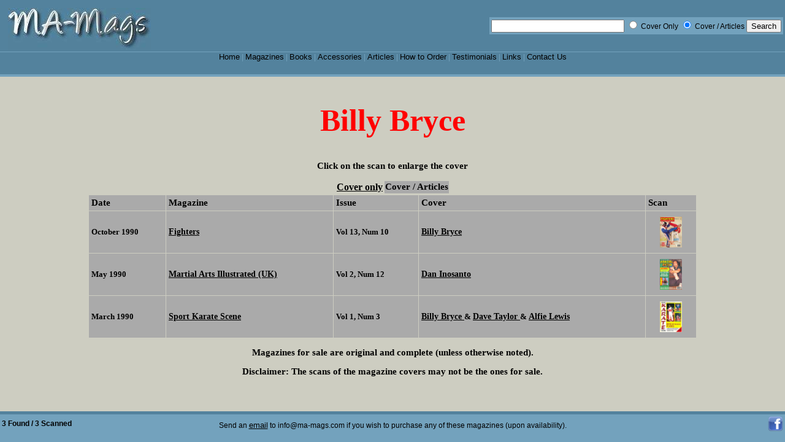

--- FILE ---
content_type: text/html; charset=UTF-8
request_url: https://ma-mags.com/srchmag.php?SrchFor=Billy%20Bryce&SrchHow=all&Search=search
body_size: 2377
content:
<!DOCTYPE HTML PUBLIC "-//W3C//DTD HTML 4.01 Transitional//EN"
"http://www.w3.org/TR/html4/loose.dtd">
<html>
<head>
	<meta http-equiv="Content-Type" content="text/html; charset=iso-8859-1">
	<meta name="description" content="A place to buy vintage, back issue, out of print, old martial arts magazines books">
	<meta name="keywords" content="Old, Classic, Back Issue, OUt of Print, Vintage, Black Belt, Karate, Inside Kung Fu, Fighting Stars, Bruce Lee, Ninja, Ninjutsu, Tae Kwon Do, Magazines, Books, Memorabilia">
	<title>MA-Mags - Magazines</title>

	<style type="text/css">
		/* the bit that does the work */
		
		body {
		  margin:0;
		  border:0;
		  padding:0;
		  height:100%; 
		  max-height:100%; 
		  background:#fff; 
		  font-family:arial, verdana, sans-serif; 
		  font-size:76%;
		  overflow: hidden; 
		  }
		
		/* for internet explorer */
		* html body {
		  padding:120px 0 50px 0; 
		  }
		
		#container {
		  font-family:"times new roman", serif;
		  font-size: 1.2em;
		  position:fixed; 
		  top:125px;
		  left:0;
		  bottom:50px; 
		  right:0; 
		  overflow:auto; 
		  background:#CDCDC1;
		  padding:20px;
		  text-align:justify;
		  }
		
		* html #container {
		  height:100%; 
		  width:100%; 
		  }
		
		#header {
		  position:absolute; 
		  top:0; 
		  left:0; 
		  width:100%; 
		  height:121px; 
		  overflow:visible; 
		  background:#53829d;
		  border-bottom:4px solid #73a2bd;
		  }
		* html #header {height:125px;}
	
		#footer {
		  position:absolute; 
		  bottom:0; 
		  left:0;
		  width:100%; 
		  height:45px; 
		  overflow:visible; 
		  text-align:center; 
		  background:#73a2bd;
		  border-top:5px solid #53829d;
		  }
		* html #footer {height:50px;}
		
		/* end of bit that does the work */
		
		h1 {font-size:4em; margin:0; padding:0;}
		
		#footer p {
		  color:#fff; 
		  margin:5px 10px 0 10px;
		  }
	
		#header img {
		  margin:10px 10px 0 10px;
		  }
		#container img {margin:5px;}
		#absolute {
		  position:absolute; 
		  top:400px; 
		  right:100px; 
		  width:200px; 
		  background:#ddd; 
		  padding:10px; 
		  border:1px solid #000;
		  }
		
		#left {
		  float:left; 
		  background:#eee; 
		  padding:10px; 
		  border:1px solid #000; 
		  color:#000; 
		  width:50%;
		  }
		
		#right {
		  float:right; 
		  background:#ddd; 
		  padding:10px; 
		  border:1px solid #000; 
		  color:#000; 
		  }
		
		a, a:visited {
		  font-size:1.1em;
		  text-decoration:none;
		  color:#000;
		  }
		
		a:hover {
		  color:#fff; 
		  text-decoration:none;
		  }
		
		.grey {color:#888;}
		.ltgrey {color:#ddd;}
		
		img#mascot {float:right;}
		
		#header ul {
		  clear:both; 
		  text-align:center; 
		  border-top:1px solid #73a2bd;
		  }
		
		#header ul {
		  margin:0; 
		  padding:0; 
		  list-style-type:none; 
		  background:transparent; 
		  height:3em;
		  }
		
		#header ul li {
		  display:inline; 
		  color:#73a2bd;
		  }
		
		.strike {text-decoration:line-through;}
		.lft {float:left;}
		.rgt{float:right;}
		
		.columnmag {width:98%; float:left; text-align:justify; margin-right:2%;}
	</style>
</head>

<body>
<div id="header">
	<html>
	<body>
	
	<table border="0" width="100%">
	<tr>
	  <td>
	    <a href="index.html"><img src="LogoMAMags.jpg" title="ma-mags.com" alt="ma-mags.com" border="0"/></a>
      </td>
	  <td>
		<table border="0" bgcolor="#73a2bd" align="right">
		<tr>
		<td>
		  <form action="srchmag.php" >
			<input type="text" size="25" maxlength="50" name="SrchFor" />
			<input type="radio" name="SrchHow" value="cover" /> Cover Only
			<input type="radio" name="SrchHow" value="all" CHECKED  /> Cover / Articles
			<input type="submit" value="Search" name="Search">
		  </form>
		  </td>
		</tr>
		</table>
	  </td>
	</tr>
	</table>
	
	<ul>
		<li><a href="index.html" title="Home" accesskey="h">Home</a> | </li>
		<li><a href="Magazines.php" title="Magazines" accesskey="m">Magazines</a> | </li>
		<li><a href="showbook.php" title="Books" accesskey="m">Books</a> | </li>
		<li><a href="Accessories.html" title="Accessories" accesskey="a">Accessories</a> | </li>
		<li><a href="Articles.html" title="Articles" accesskey="r">Articles</a> | </li>
		<li><a href="HowToOrder.html" title="How to Order" accesskey="o">How to Order</a> | </li>
		<li><a href="Testimonials.html" title="Testimonials" accesskey="t">Testimonials</a> | </li>
		<li><a href="Links.php" title="Links" accesskey="l">Links</a> | </li>
		<li><a href="ContactUs.html" title="Contact Us" accesskey="c">Contact Us</a></li>
	</ul>
</div>

<div id="container">
	<strong>
	
	   <table width='100%' border="0" cellpadding="20"><tr>   <td align="center" style="font-size:50px;text-transform: capitalize;color:red">billy bryce</td></tr>   </table><p align="center"><strong>Click on the scan to enlarge the cover</strong></p><table border='0' align='center'><tr><td bgcolor='#CDCDC1'><a href=https://ma-mags.com/srchmag.php?SrchFor=Billy+Bryce&SrchHow=cover><u>Cover only</u></a></td><td bgcolor='#AAAAAA'>Cover / Articles</td></tr></table><center><table width='80%' cellpadding='4' cellspacing='1' border='0'><tr align='left' bgcolor='#AAAAAA'><th>Date</th><th>Magazine</th><th>Issue</th><th>Cover</th><th>Scan</th></tr><tr bgcolor="#AAAAAA"><td align="left"><p style='font-size:small'>October 1990</td><td align="left"><p style='font-size:small'><a href="showmag.php?TitleCde=F"><u>Fighters<u></a></td><td align="left"><p style='font-size:small'>Vol 13, Num 10</td><td align="left"><p style='font-size:small'><a href="srchmag.php?SrchFor=Billy Bryce&SrchHow=all&Search=search"><u>Billy Bryce</u></a></td><td align="center"><a href="Mags/F/F 1990-10 Cov.jpg" alt = "10/90 Fighters" rel='lightbox' ><img src="Mags/F/F 1990-10 Cov.jpg" HEIGHT=50 alt = "10/90 Fighters" border="0"/></a></td></tr><tr bgcolor="#AAAAAA"><td align="left"><p style='font-size:small'>May 1990</td><td align="left"><p style='font-size:small'><a href="showmag.php?TitleCde=MAIUK"><u>Martial Arts Illustrated (UK)<u></a></td><td align="left"><p style='font-size:small'>Vol 2, Num 12</td><td align="left"><p style='font-size:small'><a href="srchmag.php?SrchFor=Dan Inosanto&SrchHow=all&Search=search"><u>Dan Inosanto</u></a></td><td align="center"><a href="Mags/MAIUK/MAIUK 1990-05 Cov.jpg" alt = "05/90 Martial Arts Illustrated (UK)" rel='lightbox' ><img src="Mags/MAIUK/MAIUK 1990-05 Cov.jpg" HEIGHT=50 alt = "05/90 Martial Arts Illustrated (UK)" border="0"/></a></td></tr><tr bgcolor="#AAAAAA"><td align="left"><p style='font-size:small'>March 1990</td><td align="left"><p style='font-size:small'><a href="showmag.php?TitleCde=SKS"><u>Sport Karate Scene<u></a></td><td align="left"><p style='font-size:small'>Vol 1, Num 3</td><td align="left"><p style='font-size:small'><a href="srchmag.php?SrchFor=Billy Bryce &SrchHow=all&Search=search"><u>Billy Bryce </u></a> & <a href="srchmag.php?SrchFor= Dave Taylor &SrchHow=all&Search=search"><u> Dave Taylor </u></a> & <a href="srchmag.php?SrchFor= Alfie Lewis&SrchHow=all&Search=search"><u> Alfie Lewis</u></a></td><td align="center"><a href="Mags/SKS/SKS 1990-03 Cov.jpg" alt = "03/90 Sport Karate Scene" rel='lightbox' ><img src="Mags/SKS/SKS 1990-03 Cov.jpg" HEIGHT=50 alt = "03/90 Sport Karate Scene" border="0"/></a></td></tr></table></center><p align="center">Magazines for sale are original and complete (unless otherwise noted).</p><p align="center"><strong>Disclaimer:</strong> The scans of the magazine covers may not be the ones for sale.</p>	
    <p>
</p>
</font>
</strong></p>
	</p>
	</td>
	</tr>
	</table>

<script type="text/javascript">
var gaJsHost = (("https:" == document.location.protocol) ? "https://ssl." : "http://www.");
document.write(unescape("%3Cscript src='" + gaJsHost + "google-analytics.com/ga.js' type='text/javascript'%3E%3C/script%3E"));
</script>
<script type="text/javascript">
try {
var pageTracker = _gat._getTracker("UA-8438704-1");
pageTracker._trackPageview();
} catch(err) {}</script>
</div> <!-- end of container -->
<div id="footer">
	<table border="0" width="100%">
	<tr>
	  <td width="25%" align="left" valign="center">
	  <font color="#000000"><strong>3 Found / 3 Scanned</strong></font>	  </td>
	  <td width="50%" valign="center">
		<p><font color="#000000">Send an <a href="mailto:info@ma-mags.com"><u>email</u></a> to info@ma-mags.com if you wish to purchase any of these magazines (upon availability).</font></p>
	  </td>
	  <td width="25%" align="right" valign="center">
		<a href="http://www.facebook.com/MAMagazines" target=_blank><img src="facebook.png" alt="Facebook" width="25" height="25" /></a>
	  </td>
	</tr>
	</table>
</div>

</body>
</html>
